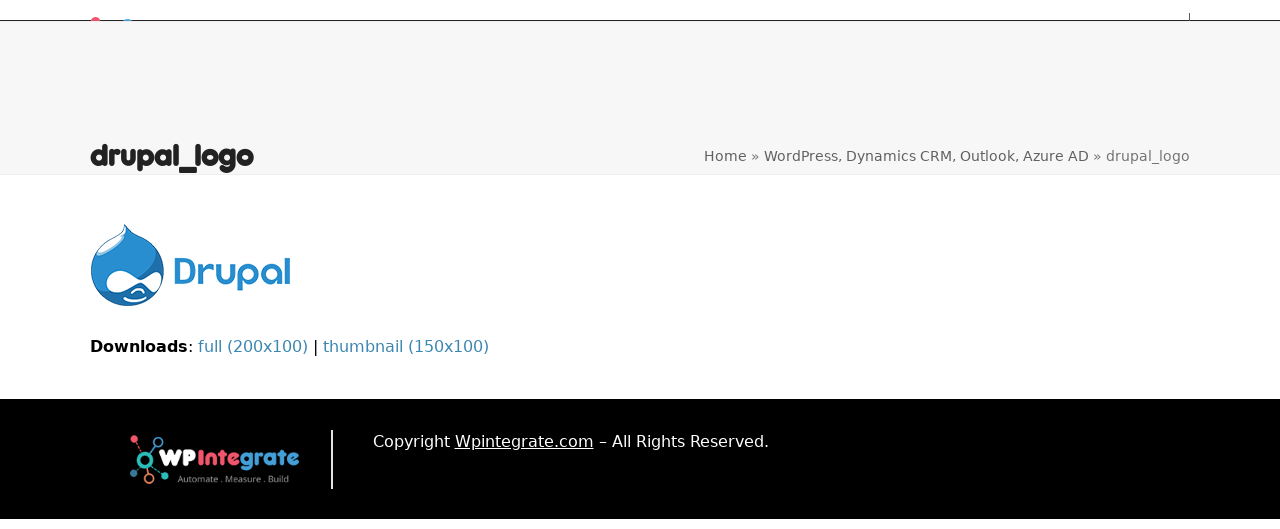

--- FILE ---
content_type: text/html; charset=UTF-8
request_url: https://wpintegrate.com/wordpress-drupal-sharepoint-onedrive-outlook-azure-ad-dynamics-crm/drupal_logo-2/
body_size: 17384
content:
<!DOCTYPE html>
<html lang="en-US" >
<head>
<meta charset="UTF-8">
<link rel="profile" href="https://gmpg.org/xfn/11">
<meta name='robots' content='index, follow, max-image-preview:large, max-snippet:-1, max-video-preview:-1' />
<meta name="viewport" content="width=device-width, initial-scale=1">

	<!-- This site is optimized with the Yoast SEO plugin v26.5 - https://yoast.com/wordpress/plugins/seo/ -->
	<title>drupal_logo | Web Portals for Microsoft Office 365</title>
	<link rel="canonical" href="https://wpintegrate.com/wordpress-drupal-sharepoint-onedrive-outlook-azure-ad-dynamics-crm/drupal_logo-2/" />
	<meta property="og:locale" content="en_US" />
	<meta property="og:type" content="article" />
	<meta property="og:title" content="drupal_logo | Web Portals for Microsoft Office 365" />
	<meta property="og:url" content="https://wpintegrate.com/wordpress-drupal-sharepoint-onedrive-outlook-azure-ad-dynamics-crm/drupal_logo-2/" />
	<meta property="og:site_name" content="Web Portals for Microsoft Office 365" />
	<meta property="article:publisher" content="https://www.facebook.com/wpintegrate/" />
	<meta property="og:image" content="https://wpintegrate.com/wordpress-drupal-sharepoint-onedrive-outlook-azure-ad-dynamics-crm/drupal_logo-2" />
	<meta property="og:image:width" content="200" />
	<meta property="og:image:height" content="100" />
	<meta property="og:image:type" content="image/png" />
	<meta name="twitter:card" content="summary_large_image" />
	<meta name="twitter:site" content="@wpintegrate" />
	<script type="application/ld+json" class="yoast-schema-graph">{"@context":"https://schema.org","@graph":[{"@type":"WebPage","@id":"https://wpintegrate.com/wordpress-drupal-sharepoint-onedrive-outlook-azure-ad-dynamics-crm/drupal_logo-2/","url":"https://wpintegrate.com/wordpress-drupal-sharepoint-onedrive-outlook-azure-ad-dynamics-crm/drupal_logo-2/","name":"drupal_logo | Web Portals for Microsoft Office 365","isPartOf":{"@id":"https://wpintegrate.com/#website"},"primaryImageOfPage":{"@id":"https://wpintegrate.com/wordpress-drupal-sharepoint-onedrive-outlook-azure-ad-dynamics-crm/drupal_logo-2/#primaryimage"},"image":{"@id":"https://wpintegrate.com/wordpress-drupal-sharepoint-onedrive-outlook-azure-ad-dynamics-crm/drupal_logo-2/#primaryimage"},"thumbnailUrl":"https://wpintegrate.com/wp-content/uploads/2016/05/drupal_logo-1.png","datePublished":"2017-08-10T11:33:00+00:00","breadcrumb":{"@id":"https://wpintegrate.com/wordpress-drupal-sharepoint-onedrive-outlook-azure-ad-dynamics-crm/drupal_logo-2/#breadcrumb"},"inLanguage":"en-US","potentialAction":[{"@type":"ReadAction","target":["https://wpintegrate.com/wordpress-drupal-sharepoint-onedrive-outlook-azure-ad-dynamics-crm/drupal_logo-2/"]}]},{"@type":"ImageObject","inLanguage":"en-US","@id":"https://wpintegrate.com/wordpress-drupal-sharepoint-onedrive-outlook-azure-ad-dynamics-crm/drupal_logo-2/#primaryimage","url":"https://wpintegrate.com/wp-content/uploads/2016/05/drupal_logo-1.png","contentUrl":"https://wpintegrate.com/wp-content/uploads/2016/05/drupal_logo-1.png","width":200,"height":100},{"@type":"BreadcrumbList","@id":"https://wpintegrate.com/wordpress-drupal-sharepoint-onedrive-outlook-azure-ad-dynamics-crm/drupal_logo-2/#breadcrumb","itemListElement":[{"@type":"ListItem","position":1,"name":"Home","item":"https://wpintegrate.com/"},{"@type":"ListItem","position":2,"name":"WordPress, Dynamics CRM, Outlook, Azure AD","item":"https://wpintegrate.com/"},{"@type":"ListItem","position":3,"name":"drupal_logo"}]},{"@type":"WebSite","@id":"https://wpintegrate.com/#website","url":"https://wpintegrate.com/","name":"Web Portals for Microsoft Office 365","description":"Seamless Integration of WordPress and Microsoft Office 365, Azure AD","publisher":{"@id":"https://wpintegrate.com/#organization"},"potentialAction":[{"@type":"SearchAction","target":{"@type":"EntryPoint","urlTemplate":"https://wpintegrate.com/?s={search_term_string}"},"query-input":{"@type":"PropertyValueSpecification","valueRequired":true,"valueName":"search_term_string"}}],"inLanguage":"en-US"},{"@type":"Organization","@id":"https://wpintegrate.com/#organization","name":"Web Portals for Microsoft Office 365","url":"https://wpintegrate.com/","logo":{"@type":"ImageObject","inLanguage":"en-US","@id":"https://wpintegrate.com/#/schema/logo/image/","url":"https://wpintegrate.com/wp-content/uploads/2019/03/wpintegrate_logo_final.png","contentUrl":"https://wpintegrate.com/wp-content/uploads/2019/03/wpintegrate_logo_final.png","width":225,"height":78,"caption":"Web Portals for Microsoft Office 365"},"image":{"@id":"https://wpintegrate.com/#/schema/logo/image/"},"sameAs":["https://www.facebook.com/wpintegrate/","https://x.com/wpintegrate"]}]}</script>
	<!-- / Yoast SEO plugin. -->


<link rel="alternate" type="application/rss+xml" title="Web Portals for Microsoft Office 365 &raquo; Feed" href="https://wpintegrate.com/feed/" />
<link rel="alternate" type="application/rss+xml" title="Web Portals for Microsoft Office 365 &raquo; Comments Feed" href="https://wpintegrate.com/comments/feed/" />
<style>.async-hide { opacity: 0 !important} </style>
<script>
(function(a,s,y,n,c,h,i,d,e){s.className+=' '+y;h.start=1*new Date;
h.end=i=function(){s.className=s.className.replace(RegExp(' ?'+y),'')};
(a[n]=a[n]||[]).hide=h;setTimeout(function(){i();h.end=null},c);h.timeout=c;
})(window,document.documentElement,'async-hide','dataLayer',4000,
{'GTM-KTMSBZ4':true});

 (function(i,s,o,g,r,a,m){i['GoogleAnalyticsObject']=r;i[r]=i[r]||function(){
  (i[r].q=i[r].q||[]).push(arguments)},i[r].l=1*new Date();a=s.createElement(o),
  m=s.getElementsByTagName(o)[0];a.async=1;a.src=g;m.parentNode.insertBefore(a,m)
  })(window,document,'script','https://www.google-analytics.com/analytics.js','ga');
  ga('create', 'UA-99907068-1', 'auto');
  ga('require', 'GTM-KTMSBZ4');
  ga('send', 'pageview');

<!-- Google Tag Manager -->
(function(w,d,s,l,i){w[l]=w[l]||[];w[l].push({'gtm.start':
new Date().getTime(),event:'gtm.js'});var f=d.getElementsByTagName(s)[0],
j=d.createElement(s),dl=l!='dataLayer'?'&l='+l:'';j.async=true;j.src=
'https://www.googletagmanager.com/gtm.js?id='+i+dl;f.parentNode.insertBefore(j,f);
})(window,document,'script','dataLayer','GTM-KVN8QNN');
<!-- End Google Tag Manager -->
</script>

<!-- Global site tag (gtag.js) - Google Ads: 851347313 -->
<script async src="https://www.googletagmanager.com/gtag/js?id=AW-851347313"></script>
<script>
  window.dataLayer = window.dataLayer || [];
  function gtag(){dataLayer.push(arguments);}
  gtag('js', new Date());
  gtag('config', 'AW-851347313');
</script>

<script type="text/javascript">
    (function(c,l,a,r,i,t,y){
        c[a]=c[a]||function(){(c[a].q=c[a].q||[]).push(arguments)};
        t=l.createElement(r);t.async=1;t.src="https://www.clarity.ms/tag/"+i;
        y=l.getElementsByTagName(r)[0];y.parentNode.insertBefore(t,y);
    })(window, document, "clarity", "script", "3wjtjop0w1");
</script><link rel="alternate" title="oEmbed (JSON)" type="application/json+oembed" href="https://wpintegrate.com/wp-json/oembed/1.0/embed?url=https%3A%2F%2Fwpintegrate.com%2Fwordpress-drupal-sharepoint-onedrive-outlook-azure-ad-dynamics-crm%2Fdrupal_logo-2%2F" />
<link rel="alternate" title="oEmbed (XML)" type="text/xml+oembed" href="https://wpintegrate.com/wp-json/oembed/1.0/embed?url=https%3A%2F%2Fwpintegrate.com%2Fwordpress-drupal-sharepoint-onedrive-outlook-azure-ad-dynamics-crm%2Fdrupal_logo-2%2F&#038;format=xml" />
<style id='wp-img-auto-sizes-contain-inline-css'>
img:is([sizes=auto i],[sizes^="auto," i]){contain-intrinsic-size:3000px 1500px}
/*# sourceURL=wp-img-auto-sizes-contain-inline-css */
</style>
<link rel='stylesheet' id='js_composer_front-css' href='https://wpintegrate.com/wp-content/plugins/js_composer/assets/css/js_composer.min.css?ver=8.7.2' media='all' />
<style id='wp-emoji-styles-inline-css'>

	img.wp-smiley, img.emoji {
		display: inline !important;
		border: none !important;
		box-shadow: none !important;
		height: 1em !important;
		width: 1em !important;
		margin: 0 0.07em !important;
		vertical-align: -0.1em !important;
		background: none !important;
		padding: 0 !important;
	}
/*# sourceURL=wp-emoji-styles-inline-css */
</style>
<link rel='stylesheet' id='wp-block-library-css' href='https://wpintegrate.com/wp-includes/css/dist/block-library/style.min.css?ver=ac2e535c53caac960bfdd50b1bcbd7a2' media='all' />
<style id='global-styles-inline-css'>
:root{--wp--preset--aspect-ratio--square: 1;--wp--preset--aspect-ratio--4-3: 4/3;--wp--preset--aspect-ratio--3-4: 3/4;--wp--preset--aspect-ratio--3-2: 3/2;--wp--preset--aspect-ratio--2-3: 2/3;--wp--preset--aspect-ratio--16-9: 16/9;--wp--preset--aspect-ratio--9-16: 9/16;--wp--preset--color--black: #000000;--wp--preset--color--cyan-bluish-gray: #abb8c3;--wp--preset--color--white: #ffffff;--wp--preset--color--pale-pink: #f78da7;--wp--preset--color--vivid-red: #cf2e2e;--wp--preset--color--luminous-vivid-orange: #ff6900;--wp--preset--color--luminous-vivid-amber: #fcb900;--wp--preset--color--light-green-cyan: #7bdcb5;--wp--preset--color--vivid-green-cyan: #00d084;--wp--preset--color--pale-cyan-blue: #8ed1fc;--wp--preset--color--vivid-cyan-blue: #0693e3;--wp--preset--color--vivid-purple: #9b51e0;--wp--preset--color--accent: var(--wpex-accent);--wp--preset--color--on-accent: var(--wpex-on-accent);--wp--preset--color--accent-alt: var(--wpex-accent-alt);--wp--preset--color--on-accent-alt: var(--wpex-on-accent-alt);--wp--preset--color--palette-79783: var(--wpex-palette-79783-color);--wp--preset--gradient--vivid-cyan-blue-to-vivid-purple: linear-gradient(135deg,rgb(6,147,227) 0%,rgb(155,81,224) 100%);--wp--preset--gradient--light-green-cyan-to-vivid-green-cyan: linear-gradient(135deg,rgb(122,220,180) 0%,rgb(0,208,130) 100%);--wp--preset--gradient--luminous-vivid-amber-to-luminous-vivid-orange: linear-gradient(135deg,rgb(252,185,0) 0%,rgb(255,105,0) 100%);--wp--preset--gradient--luminous-vivid-orange-to-vivid-red: linear-gradient(135deg,rgb(255,105,0) 0%,rgb(207,46,46) 100%);--wp--preset--gradient--very-light-gray-to-cyan-bluish-gray: linear-gradient(135deg,rgb(238,238,238) 0%,rgb(169,184,195) 100%);--wp--preset--gradient--cool-to-warm-spectrum: linear-gradient(135deg,rgb(74,234,220) 0%,rgb(151,120,209) 20%,rgb(207,42,186) 40%,rgb(238,44,130) 60%,rgb(251,105,98) 80%,rgb(254,248,76) 100%);--wp--preset--gradient--blush-light-purple: linear-gradient(135deg,rgb(255,206,236) 0%,rgb(152,150,240) 100%);--wp--preset--gradient--blush-bordeaux: linear-gradient(135deg,rgb(254,205,165) 0%,rgb(254,45,45) 50%,rgb(107,0,62) 100%);--wp--preset--gradient--luminous-dusk: linear-gradient(135deg,rgb(255,203,112) 0%,rgb(199,81,192) 50%,rgb(65,88,208) 100%);--wp--preset--gradient--pale-ocean: linear-gradient(135deg,rgb(255,245,203) 0%,rgb(182,227,212) 50%,rgb(51,167,181) 100%);--wp--preset--gradient--electric-grass: linear-gradient(135deg,rgb(202,248,128) 0%,rgb(113,206,126) 100%);--wp--preset--gradient--midnight: linear-gradient(135deg,rgb(2,3,129) 0%,rgb(40,116,252) 100%);--wp--preset--font-size--small: 13px;--wp--preset--font-size--medium: 20px;--wp--preset--font-size--large: 36px;--wp--preset--font-size--x-large: 42px;--wp--preset--font-size--xs: var(--wpex-text-xs);--wp--preset--font-size--sm: var(--wpex-text-sm);--wp--preset--font-size--base: var(--wpex-text-base);--wp--preset--font-size--lg: var(--wpex-text-lg);--wp--preset--font-size--xl: var(--wpex-text-xl);--wp--preset--font-size--2-xl: var(--wpex-text-2xl);--wp--preset--font-size--3-xl: var(--wpex-text-3xl);--wp--preset--font-size--4-xl: var(--wpex-text-4xl);--wp--preset--font-size--5-xl: var(--wpex-text-5xl);--wp--preset--font-size--6-xl: var(--wpex-text-6xl);--wp--preset--font-size--7-xl: var(--wpex-text-7xl);--wp--preset--font-family--system-sans-serif: -apple-system, BlinkMacSystemFont, 'Segoe UI', Roboto, Oxygen-Sans, Ubuntu, Cantarell, 'Helvetica Neue', sans-serif;--wp--preset--font-family--system-serif: Iowan Old Style, Apple Garamond, Baskerville, Times New Roman, Droid Serif, Times, Source Serif Pro, serif, Apple Color Emoji, Segoe UI Emoji, Segoe UI Symbol;--wp--preset--spacing--20: 0.44rem;--wp--preset--spacing--30: 0.67rem;--wp--preset--spacing--40: 1rem;--wp--preset--spacing--50: 1.5rem;--wp--preset--spacing--60: 2.25rem;--wp--preset--spacing--70: 3.38rem;--wp--preset--spacing--80: 5.06rem;--wp--preset--shadow--natural: 6px 6px 9px rgba(0, 0, 0, 0.2);--wp--preset--shadow--deep: 12px 12px 50px rgba(0, 0, 0, 0.4);--wp--preset--shadow--sharp: 6px 6px 0px rgba(0, 0, 0, 0.2);--wp--preset--shadow--outlined: 6px 6px 0px -3px rgb(255, 255, 255), 6px 6px rgb(0, 0, 0);--wp--preset--shadow--crisp: 6px 6px 0px rgb(0, 0, 0);}:root { --wp--style--global--content-size: 840px;--wp--style--global--wide-size: 1200px; }:where(body) { margin: 0; }.wp-site-blocks > .alignleft { float: left; margin-right: 2em; }.wp-site-blocks > .alignright { float: right; margin-left: 2em; }.wp-site-blocks > .aligncenter { justify-content: center; margin-left: auto; margin-right: auto; }:where(.wp-site-blocks) > * { margin-block-start: 24px; margin-block-end: 0; }:where(.wp-site-blocks) > :first-child { margin-block-start: 0; }:where(.wp-site-blocks) > :last-child { margin-block-end: 0; }:root { --wp--style--block-gap: 24px; }:root :where(.is-layout-flow) > :first-child{margin-block-start: 0;}:root :where(.is-layout-flow) > :last-child{margin-block-end: 0;}:root :where(.is-layout-flow) > *{margin-block-start: 24px;margin-block-end: 0;}:root :where(.is-layout-constrained) > :first-child{margin-block-start: 0;}:root :where(.is-layout-constrained) > :last-child{margin-block-end: 0;}:root :where(.is-layout-constrained) > *{margin-block-start: 24px;margin-block-end: 0;}:root :where(.is-layout-flex){gap: 24px;}:root :where(.is-layout-grid){gap: 24px;}.is-layout-flow > .alignleft{float: left;margin-inline-start: 0;margin-inline-end: 2em;}.is-layout-flow > .alignright{float: right;margin-inline-start: 2em;margin-inline-end: 0;}.is-layout-flow > .aligncenter{margin-left: auto !important;margin-right: auto !important;}.is-layout-constrained > .alignleft{float: left;margin-inline-start: 0;margin-inline-end: 2em;}.is-layout-constrained > .alignright{float: right;margin-inline-start: 2em;margin-inline-end: 0;}.is-layout-constrained > .aligncenter{margin-left: auto !important;margin-right: auto !important;}.is-layout-constrained > :where(:not(.alignleft):not(.alignright):not(.alignfull)){max-width: var(--wp--style--global--content-size);margin-left: auto !important;margin-right: auto !important;}.is-layout-constrained > .alignwide{max-width: var(--wp--style--global--wide-size);}body .is-layout-flex{display: flex;}.is-layout-flex{flex-wrap: wrap;align-items: center;}.is-layout-flex > :is(*, div){margin: 0;}body .is-layout-grid{display: grid;}.is-layout-grid > :is(*, div){margin: 0;}body{padding-top: 0px;padding-right: 0px;padding-bottom: 0px;padding-left: 0px;}a:where(:not(.wp-element-button)){text-decoration: underline;}:root :where(.wp-element-button, .wp-block-button__link){background-color: #32373c;border-width: 0;color: #fff;font-family: inherit;font-size: inherit;font-style: inherit;font-weight: inherit;letter-spacing: inherit;line-height: inherit;padding-top: calc(0.667em + 2px);padding-right: calc(1.333em + 2px);padding-bottom: calc(0.667em + 2px);padding-left: calc(1.333em + 2px);text-decoration: none;text-transform: inherit;}.has-black-color{color: var(--wp--preset--color--black) !important;}.has-cyan-bluish-gray-color{color: var(--wp--preset--color--cyan-bluish-gray) !important;}.has-white-color{color: var(--wp--preset--color--white) !important;}.has-pale-pink-color{color: var(--wp--preset--color--pale-pink) !important;}.has-vivid-red-color{color: var(--wp--preset--color--vivid-red) !important;}.has-luminous-vivid-orange-color{color: var(--wp--preset--color--luminous-vivid-orange) !important;}.has-luminous-vivid-amber-color{color: var(--wp--preset--color--luminous-vivid-amber) !important;}.has-light-green-cyan-color{color: var(--wp--preset--color--light-green-cyan) !important;}.has-vivid-green-cyan-color{color: var(--wp--preset--color--vivid-green-cyan) !important;}.has-pale-cyan-blue-color{color: var(--wp--preset--color--pale-cyan-blue) !important;}.has-vivid-cyan-blue-color{color: var(--wp--preset--color--vivid-cyan-blue) !important;}.has-vivid-purple-color{color: var(--wp--preset--color--vivid-purple) !important;}.has-accent-color{color: var(--wp--preset--color--accent) !important;}.has-on-accent-color{color: var(--wp--preset--color--on-accent) !important;}.has-accent-alt-color{color: var(--wp--preset--color--accent-alt) !important;}.has-on-accent-alt-color{color: var(--wp--preset--color--on-accent-alt) !important;}.has-palette-79783-color{color: var(--wp--preset--color--palette-79783) !important;}.has-black-background-color{background-color: var(--wp--preset--color--black) !important;}.has-cyan-bluish-gray-background-color{background-color: var(--wp--preset--color--cyan-bluish-gray) !important;}.has-white-background-color{background-color: var(--wp--preset--color--white) !important;}.has-pale-pink-background-color{background-color: var(--wp--preset--color--pale-pink) !important;}.has-vivid-red-background-color{background-color: var(--wp--preset--color--vivid-red) !important;}.has-luminous-vivid-orange-background-color{background-color: var(--wp--preset--color--luminous-vivid-orange) !important;}.has-luminous-vivid-amber-background-color{background-color: var(--wp--preset--color--luminous-vivid-amber) !important;}.has-light-green-cyan-background-color{background-color: var(--wp--preset--color--light-green-cyan) !important;}.has-vivid-green-cyan-background-color{background-color: var(--wp--preset--color--vivid-green-cyan) !important;}.has-pale-cyan-blue-background-color{background-color: var(--wp--preset--color--pale-cyan-blue) !important;}.has-vivid-cyan-blue-background-color{background-color: var(--wp--preset--color--vivid-cyan-blue) !important;}.has-vivid-purple-background-color{background-color: var(--wp--preset--color--vivid-purple) !important;}.has-accent-background-color{background-color: var(--wp--preset--color--accent) !important;}.has-on-accent-background-color{background-color: var(--wp--preset--color--on-accent) !important;}.has-accent-alt-background-color{background-color: var(--wp--preset--color--accent-alt) !important;}.has-on-accent-alt-background-color{background-color: var(--wp--preset--color--on-accent-alt) !important;}.has-palette-79783-background-color{background-color: var(--wp--preset--color--palette-79783) !important;}.has-black-border-color{border-color: var(--wp--preset--color--black) !important;}.has-cyan-bluish-gray-border-color{border-color: var(--wp--preset--color--cyan-bluish-gray) !important;}.has-white-border-color{border-color: var(--wp--preset--color--white) !important;}.has-pale-pink-border-color{border-color: var(--wp--preset--color--pale-pink) !important;}.has-vivid-red-border-color{border-color: var(--wp--preset--color--vivid-red) !important;}.has-luminous-vivid-orange-border-color{border-color: var(--wp--preset--color--luminous-vivid-orange) !important;}.has-luminous-vivid-amber-border-color{border-color: var(--wp--preset--color--luminous-vivid-amber) !important;}.has-light-green-cyan-border-color{border-color: var(--wp--preset--color--light-green-cyan) !important;}.has-vivid-green-cyan-border-color{border-color: var(--wp--preset--color--vivid-green-cyan) !important;}.has-pale-cyan-blue-border-color{border-color: var(--wp--preset--color--pale-cyan-blue) !important;}.has-vivid-cyan-blue-border-color{border-color: var(--wp--preset--color--vivid-cyan-blue) !important;}.has-vivid-purple-border-color{border-color: var(--wp--preset--color--vivid-purple) !important;}.has-accent-border-color{border-color: var(--wp--preset--color--accent) !important;}.has-on-accent-border-color{border-color: var(--wp--preset--color--on-accent) !important;}.has-accent-alt-border-color{border-color: var(--wp--preset--color--accent-alt) !important;}.has-on-accent-alt-border-color{border-color: var(--wp--preset--color--on-accent-alt) !important;}.has-palette-79783-border-color{border-color: var(--wp--preset--color--palette-79783) !important;}.has-vivid-cyan-blue-to-vivid-purple-gradient-background{background: var(--wp--preset--gradient--vivid-cyan-blue-to-vivid-purple) !important;}.has-light-green-cyan-to-vivid-green-cyan-gradient-background{background: var(--wp--preset--gradient--light-green-cyan-to-vivid-green-cyan) !important;}.has-luminous-vivid-amber-to-luminous-vivid-orange-gradient-background{background: var(--wp--preset--gradient--luminous-vivid-amber-to-luminous-vivid-orange) !important;}.has-luminous-vivid-orange-to-vivid-red-gradient-background{background: var(--wp--preset--gradient--luminous-vivid-orange-to-vivid-red) !important;}.has-very-light-gray-to-cyan-bluish-gray-gradient-background{background: var(--wp--preset--gradient--very-light-gray-to-cyan-bluish-gray) !important;}.has-cool-to-warm-spectrum-gradient-background{background: var(--wp--preset--gradient--cool-to-warm-spectrum) !important;}.has-blush-light-purple-gradient-background{background: var(--wp--preset--gradient--blush-light-purple) !important;}.has-blush-bordeaux-gradient-background{background: var(--wp--preset--gradient--blush-bordeaux) !important;}.has-luminous-dusk-gradient-background{background: var(--wp--preset--gradient--luminous-dusk) !important;}.has-pale-ocean-gradient-background{background: var(--wp--preset--gradient--pale-ocean) !important;}.has-electric-grass-gradient-background{background: var(--wp--preset--gradient--electric-grass) !important;}.has-midnight-gradient-background{background: var(--wp--preset--gradient--midnight) !important;}.has-small-font-size{font-size: var(--wp--preset--font-size--small) !important;}.has-medium-font-size{font-size: var(--wp--preset--font-size--medium) !important;}.has-large-font-size{font-size: var(--wp--preset--font-size--large) !important;}.has-x-large-font-size{font-size: var(--wp--preset--font-size--x-large) !important;}.has-xs-font-size{font-size: var(--wp--preset--font-size--xs) !important;}.has-sm-font-size{font-size: var(--wp--preset--font-size--sm) !important;}.has-base-font-size{font-size: var(--wp--preset--font-size--base) !important;}.has-lg-font-size{font-size: var(--wp--preset--font-size--lg) !important;}.has-xl-font-size{font-size: var(--wp--preset--font-size--xl) !important;}.has-2-xl-font-size{font-size: var(--wp--preset--font-size--2-xl) !important;}.has-3-xl-font-size{font-size: var(--wp--preset--font-size--3-xl) !important;}.has-4-xl-font-size{font-size: var(--wp--preset--font-size--4-xl) !important;}.has-5-xl-font-size{font-size: var(--wp--preset--font-size--5-xl) !important;}.has-6-xl-font-size{font-size: var(--wp--preset--font-size--6-xl) !important;}.has-7-xl-font-size{font-size: var(--wp--preset--font-size--7-xl) !important;}.has-system-sans-serif-font-family{font-family: var(--wp--preset--font-family--system-sans-serif) !important;}.has-system-serif-font-family{font-family: var(--wp--preset--font-family--system-serif) !important;}
/*# sourceURL=global-styles-inline-css */
</style>

<link rel='stylesheet' id='mediaelement-css' href='https://wpintegrate.com/wp-includes/js/mediaelement/mediaelementplayer-legacy.min.css?ver=4.2.17' media='all' />
<link rel='stylesheet' id='wp-mediaelement-css' href='https://wpintegrate.com/wp-includes/js/mediaelement/wp-mediaelement.min.css?ver=ac2e535c53caac960bfdd50b1bcbd7a2' media='all' />
<link rel='stylesheet' id='view_editor_gutenberg_frontend_assets-css' href='https://wpintegrate.com/wp-content/plugins/wp-views/public/css/views-frontend.css?ver=3.6.21' media='all' />
<style id='view_editor_gutenberg_frontend_assets-inline-css'>
.wpv-sort-list-dropdown.wpv-sort-list-dropdown-style-default > span.wpv-sort-list,.wpv-sort-list-dropdown.wpv-sort-list-dropdown-style-default .wpv-sort-list-item {border-color: #cdcdcd;}.wpv-sort-list-dropdown.wpv-sort-list-dropdown-style-default .wpv-sort-list-item a {color: #444;background-color: #fff;}.wpv-sort-list-dropdown.wpv-sort-list-dropdown-style-default a:hover,.wpv-sort-list-dropdown.wpv-sort-list-dropdown-style-default a:focus {color: #000;background-color: #eee;}.wpv-sort-list-dropdown.wpv-sort-list-dropdown-style-default .wpv-sort-list-item.wpv-sort-list-current a {color: #000;background-color: #eee;}
.wpv-sort-list-dropdown.wpv-sort-list-dropdown-style-default > span.wpv-sort-list,.wpv-sort-list-dropdown.wpv-sort-list-dropdown-style-default .wpv-sort-list-item {border-color: #cdcdcd;}.wpv-sort-list-dropdown.wpv-sort-list-dropdown-style-default .wpv-sort-list-item a {color: #444;background-color: #fff;}.wpv-sort-list-dropdown.wpv-sort-list-dropdown-style-default a:hover,.wpv-sort-list-dropdown.wpv-sort-list-dropdown-style-default a:focus {color: #000;background-color: #eee;}.wpv-sort-list-dropdown.wpv-sort-list-dropdown-style-default .wpv-sort-list-item.wpv-sort-list-current a {color: #000;background-color: #eee;}.wpv-sort-list-dropdown.wpv-sort-list-dropdown-style-grey > span.wpv-sort-list,.wpv-sort-list-dropdown.wpv-sort-list-dropdown-style-grey .wpv-sort-list-item {border-color: #cdcdcd;}.wpv-sort-list-dropdown.wpv-sort-list-dropdown-style-grey .wpv-sort-list-item a {color: #444;background-color: #eeeeee;}.wpv-sort-list-dropdown.wpv-sort-list-dropdown-style-grey a:hover,.wpv-sort-list-dropdown.wpv-sort-list-dropdown-style-grey a:focus {color: #000;background-color: #e5e5e5;}.wpv-sort-list-dropdown.wpv-sort-list-dropdown-style-grey .wpv-sort-list-item.wpv-sort-list-current a {color: #000;background-color: #e5e5e5;}
.wpv-sort-list-dropdown.wpv-sort-list-dropdown-style-default > span.wpv-sort-list,.wpv-sort-list-dropdown.wpv-sort-list-dropdown-style-default .wpv-sort-list-item {border-color: #cdcdcd;}.wpv-sort-list-dropdown.wpv-sort-list-dropdown-style-default .wpv-sort-list-item a {color: #444;background-color: #fff;}.wpv-sort-list-dropdown.wpv-sort-list-dropdown-style-default a:hover,.wpv-sort-list-dropdown.wpv-sort-list-dropdown-style-default a:focus {color: #000;background-color: #eee;}.wpv-sort-list-dropdown.wpv-sort-list-dropdown-style-default .wpv-sort-list-item.wpv-sort-list-current a {color: #000;background-color: #eee;}.wpv-sort-list-dropdown.wpv-sort-list-dropdown-style-grey > span.wpv-sort-list,.wpv-sort-list-dropdown.wpv-sort-list-dropdown-style-grey .wpv-sort-list-item {border-color: #cdcdcd;}.wpv-sort-list-dropdown.wpv-sort-list-dropdown-style-grey .wpv-sort-list-item a {color: #444;background-color: #eeeeee;}.wpv-sort-list-dropdown.wpv-sort-list-dropdown-style-grey a:hover,.wpv-sort-list-dropdown.wpv-sort-list-dropdown-style-grey a:focus {color: #000;background-color: #e5e5e5;}.wpv-sort-list-dropdown.wpv-sort-list-dropdown-style-grey .wpv-sort-list-item.wpv-sort-list-current a {color: #000;background-color: #e5e5e5;}.wpv-sort-list-dropdown.wpv-sort-list-dropdown-style-blue > span.wpv-sort-list,.wpv-sort-list-dropdown.wpv-sort-list-dropdown-style-blue .wpv-sort-list-item {border-color: #0099cc;}.wpv-sort-list-dropdown.wpv-sort-list-dropdown-style-blue .wpv-sort-list-item a {color: #444;background-color: #cbddeb;}.wpv-sort-list-dropdown.wpv-sort-list-dropdown-style-blue a:hover,.wpv-sort-list-dropdown.wpv-sort-list-dropdown-style-blue a:focus {color: #000;background-color: #95bedd;}.wpv-sort-list-dropdown.wpv-sort-list-dropdown-style-blue .wpv-sort-list-item.wpv-sort-list-current a {color: #000;background-color: #95bedd;}
/*# sourceURL=view_editor_gutenberg_frontend_assets-inline-css */
</style>
<link rel='stylesheet' id='contact-form-7-css' href='https://wpintegrate.com/wp-content/plugins/contact-form-7/includes/css/styles.css?ver=6.1.4' media='all' />
<style id='contact-form-7-inline-css'>
.wpcf7 .wpcf7-recaptcha iframe {margin-bottom: 0;}.wpcf7 .wpcf7-recaptcha[data-align="center"] > div {margin: 0 auto;}.wpcf7 .wpcf7-recaptcha[data-align="right"] > div {margin: 0 0 0 auto;}
/*# sourceURL=contact-form-7-inline-css */
</style>
<style id='woocommerce-inline-inline-css'>
.woocommerce form .form-row .required { visibility: visible; }
/*# sourceURL=woocommerce-inline-inline-css */
</style>
<link rel='stylesheet' id='subscriptio_frontend-css' href='https://wpintegrate.com/wp-content/plugins/subscriptio/_old_version/assets/css/frontend.css?ver=2.3.10' media='all' />
<link rel='stylesheet' id='brands-styles-css' href='https://wpintegrate.com/wp-content/plugins/woocommerce/assets/css/brands.css?ver=10.3.7' media='all' />
<link rel='stylesheet' id='parent-style-css' href='https://wpintegrate.com/wp-content/themes/Total/style.css?ver=6.0.3' media='all' />
<link rel='stylesheet' id='wpex-woocommerce-css' href='https://wpintegrate.com/wp-content/themes/Total/assets/css/frontend/woocommerce/core.min.css?ver=6.0.3' media='all' />
<link rel='stylesheet' id='wpex-style-css' href='https://wpintegrate.com/wp-content/themes/wpo365/style.css?ver=6.0.3' media='all' />
<link rel='stylesheet' id='wpex-mobile-menu-breakpoint-max-css' href='https://wpintegrate.com/wp-content/themes/Total/assets/css/frontend/breakpoints/max.min.css?ver=6.0.3' media='only screen and (max-width:959px)' />
<link rel='stylesheet' id='wpex-mobile-menu-breakpoint-min-css' href='https://wpintegrate.com/wp-content/themes/Total/assets/css/frontend/breakpoints/min.min.css?ver=6.0.3' media='only screen and (min-width:960px)' />
<link rel='stylesheet' id='wpex-wpbakery-css' href='https://wpintegrate.com/wp-content/themes/Total/assets/css/frontend/wpbakery.min.css?ver=6.0.3' media='all' />
<link rel='stylesheet' id='vcex-shortcodes-css' href='https://wpintegrate.com/wp-content/themes/Total/assets/css/frontend/vcex-shortcodes.min.css?ver=6.0.3' media='all' />
<link rel='stylesheet' id='select2-css' href='https://wpintegrate.com/wp-content/plugins/woocommerce/assets/css/select2.css?ver=10.3.7' media='all' />
<link rel='stylesheet' id='woovr-frontend-css' href='https://wpintegrate.com/wp-content/plugins/wpc-variations-radio-buttons/assets/css/frontend.css?ver=3.7.2' media='all' />
<script src="https://wpintegrate.com/wp-content/plugins/wp-views/vendor/toolset/common-es/public/toolset-common-es-frontend.js?ver=175000" id="toolset-common-es-frontend-js"></script>
<script src="https://wpintegrate.com/wp-includes/js/jquery/jquery.min.js?ver=3.7.1" id="jquery-core-js"></script>
<script src="https://wpintegrate.com/wp-includes/js/jquery/jquery-migrate.min.js?ver=3.4.1" id="jquery-migrate-js"></script>
<script src="https://wpintegrate.com/wp-content/plugins/woocommerce/assets/js/jquery-blockui/jquery.blockUI.min.js?ver=2.7.0-wc.10.3.7" id="wc-jquery-blockui-js" data-wp-strategy="defer"></script>
<script id="wc-add-to-cart-js-extra">
var wc_add_to_cart_params = {"ajax_url":"/wp-admin/admin-ajax.php","wc_ajax_url":"/?wc-ajax=%%endpoint%%","i18n_view_cart":"View cart","cart_url":"https://wpintegrate.com/cart/","is_cart":"","cart_redirect_after_add":"no"};
//# sourceURL=wc-add-to-cart-js-extra
</script>
<script src="https://wpintegrate.com/wp-content/plugins/woocommerce/assets/js/frontend/add-to-cart.min.js?ver=10.3.7" id="wc-add-to-cart-js" data-wp-strategy="defer"></script>
<script src="https://wpintegrate.com/wp-content/plugins/woocommerce/assets/js/js-cookie/js.cookie.min.js?ver=2.1.4-wc.10.3.7" id="wc-js-cookie-js" defer data-wp-strategy="defer"></script>
<script id="woocommerce-js-extra">
var woocommerce_params = {"ajax_url":"/wp-admin/admin-ajax.php","wc_ajax_url":"/?wc-ajax=%%endpoint%%","i18n_password_show":"Show password","i18n_password_hide":"Hide password"};
//# sourceURL=woocommerce-js-extra
</script>
<script src="https://wpintegrate.com/wp-content/plugins/woocommerce/assets/js/frontend/woocommerce.min.js?ver=10.3.7" id="woocommerce-js" defer data-wp-strategy="defer"></script>
<script id="subscriptio_frontend-js-extra">
var subscriptio_vars = {"confirm_pause":"Are you sure you want to pause this subscription?","confirm_resume":"Are you sure you want to resume this subscription?","confirm_cancel":"Are you sure you want to cancel this subscription?"};
//# sourceURL=subscriptio_frontend-js-extra
</script>
<script src="https://wpintegrate.com/wp-content/plugins/subscriptio/_old_version/assets/js/frontend.js?ver=2.3.10" id="subscriptio_frontend-js"></script>
<script src="https://wpintegrate.com/wp-content/plugins/js_composer/assets/js/vendors/woocommerce-add-to-cart.js?ver=8.7.2" id="vc_woocommerce-add-to-cart-js-js"></script>
<script id="o365-license-js-extra">
var o365_license_object = {"ajax_url":"https://wpintegrate.com/wp-admin/admin-ajax.php"};
//# sourceURL=o365-license-js-extra
</script>
<script src="https://wpintegrate.com/wp-content/themes/wpo365/js/o365-license.js?ver=ac2e535c53caac960bfdd50b1bcbd7a2" id="o365-license-js"></script>
<script id="wpex-core-js-extra">
var wpex_theme_params = {"selectArrowIcon":"\u003Cspan class=\"wpex-select-arrow__icon wpex-icon--sm wpex-flex wpex-icon\" aria-hidden=\"true\"\u003E\u003Csvg viewBox=\"0 0 24 24\" xmlns=\"http://www.w3.org/2000/svg\"\u003E\u003Crect fill=\"none\" height=\"24\" width=\"24\"/\u003E\u003Cg transform=\"matrix(0, -1, 1, 0, -0.115, 23.885)\"\u003E\u003Cpolygon points=\"17.77,3.77 16,2 6,12 16,22 17.77,20.23 9.54,12\"/\u003E\u003C/g\u003E\u003C/svg\u003E\u003C/span\u003E","customSelects":".widget_categories form,.widget_archive select,.vcex-form-shortcode select,.woocommerce-ordering .orderby,#dropdown_product_cat,.single-product .variations_form .variations select","scrollToHash":"1","localScrollFindLinks":"1","localScrollHighlight":"1","localScrollUpdateHash":"1","scrollToHashTimeout":"500","localScrollTargets":"li.local-scroll a, a.local-scroll, .local-scroll-link, .local-scroll-link \u003E a,.sidr-class-local-scroll-link,li.sidr-class-local-scroll \u003E span \u003E a,li.sidr-class-local-scroll \u003E a","localScrollSpeed":"1000","scrollToBehavior":"smooth","disable_vc_tta_animation":"1"};
//# sourceURL=wpex-core-js-extra
</script>
<script src="https://wpintegrate.com/wp-content/themes/Total/assets/js/frontend/core.min.js?ver=6.0.3" id="wpex-core-js" defer data-wp-strategy="defer"></script>
<script id="wpex-inline-js-after">
!function(){const e=document.querySelector("html"),t=()=>{const t=window.innerWidth-document.documentElement.clientWidth;t&&e.style.setProperty("--wpex-scrollbar-width",`${t}px`)};t(),window.addEventListener("resize",(()=>{t()}))}();
//# sourceURL=wpex-inline-js-after
</script>
<script id="wpex-sticky-main-nav-js-extra">
var wpex_sticky_main_nav_params = {"breakpoint":"959"};
//# sourceURL=wpex-sticky-main-nav-js-extra
</script>
<script src="https://wpintegrate.com/wp-content/themes/Total/assets/js/frontend/sticky/main-nav.min.js?ver=6.0.3" id="wpex-sticky-main-nav-js" defer data-wp-strategy="defer"></script>
<script id="wpex-mobile-menu-sidr-js-extra">
var wpex_mobile_menu_sidr_params = {"breakpoint":"959","i18n":{"openSubmenu":"Open submenu of %s","closeSubmenu":"Close submenu of %s"},"openSubmenuIcon":"\u003Cspan class=\"wpex-open-submenu__icon wpex-transition-transform wpex-duration-300 wpex-icon\" aria-hidden=\"true\"\u003E\u003Csvg xmlns=\"http://www.w3.org/2000/svg\" viewBox=\"0 0 448 512\"\u003E\u003Cpath d=\"M201.4 342.6c12.5 12.5 32.8 12.5 45.3 0l160-160c12.5-12.5 12.5-32.8 0-45.3s-32.8-12.5-45.3 0L224 274.7 86.6 137.4c-12.5-12.5-32.8-12.5-45.3 0s-12.5 32.8 0 45.3l160 160z\"/\u003E\u003C/svg\u003E\u003C/span\u003E","source":"#mobile-menu-alternative","side":"right","dark_surface":"1","displace":"","aria_label":"Mobile menu","aria_label_close":"Close mobile menu","class":["wpex-mobile-menu"],"speed":"300"};
//# sourceURL=wpex-mobile-menu-sidr-js-extra
</script>
<script src="https://wpintegrate.com/wp-content/themes/Total/assets/js/frontend/mobile-menu/sidr.min.js?ver=6.0.3" id="wpex-mobile-menu-sidr-js" defer data-wp-strategy="defer"></script>
<script src="https://wpintegrate.com/wp-content/themes/Total/assets/js/frontend/off-canvas.min.js?ver=6.0.3" id="wpex-off-canvas-js" defer data-wp-strategy="defer"></script>
<script id="wpex-wc-cart-off-canvas-js-extra">
var wpex_wc_cart_off_canvas_params = {"open_on_load":"0","auto_open":"1"};
//# sourceURL=wpex-wc-cart-off-canvas-js-extra
</script>
<script src="https://wpintegrate.com/wp-content/themes/Total/assets/js/frontend/woocommerce/cart-off-canvas.min.js?ver=6.0.3" id="wpex-wc-cart-off-canvas-js" defer data-wp-strategy="defer"></script>
<script src="https://wpintegrate.com/wp-content/plugins/woocommerce/assets/js/select2/select2.full.min.js?ver=4.0.3-wc.10.3.7" id="wc-select2-js" defer data-wp-strategy="defer"></script>
<link rel="https://api.w.org/" href="https://wpintegrate.com/wp-json/" /><link rel="alternate" title="JSON" type="application/json" href="https://wpintegrate.com/wp-json/wp/v2/media/10839" /><link rel="EditURI" type="application/rsd+xml" title="RSD" href="https://wpintegrate.com/xmlrpc.php?rsd" />

<link rel='shortlink' href='https://wpintegrate.com/?p=10839' />
		<script type="text/javascript">
				(function(c,l,a,r,i,t,y){
					c[a]=c[a]||function(){(c[a].q=c[a].q||[]).push(arguments)};t=l.createElement(r);t.async=1;
					t.src="https://www.clarity.ms/tag/"+i+"?ref=wordpress";y=l.getElementsByTagName(r)[0];y.parentNode.insertBefore(t,y);
				})(window, document, "clarity", "script", "jw6c02jbb6");
		</script>
			<noscript><style>.woocommerce-product-gallery{ opacity: 1 !important; }</style></noscript>
	 <script> window.addEventListener("load",function(){ var c={script:false,link:false}; function ls(s) { if(!['script','link'].includes(s)||c[s]){return;}c[s]=true; var d=document,f=d.getElementsByTagName(s)[0],j=d.createElement(s); if(s==='script'){j.async=true;j.src='https://wpintegrate.com/wp-content/plugins/wp-views/vendor/toolset/blocks/public/js/frontend.js?v=1.6.17';}else{ j.rel='stylesheet';j.href='https://wpintegrate.com/wp-content/plugins/wp-views/vendor/toolset/blocks/public/css/style.css?v=1.6.17';} f.parentNode.insertBefore(j, f); }; function ex(){ls('script');ls('link')} window.addEventListener("scroll", ex, {once: true}); if (('IntersectionObserver' in window) && ('IntersectionObserverEntry' in window) && ('intersectionRatio' in window.IntersectionObserverEntry.prototype)) { var i = 0, fb = document.querySelectorAll("[class^='tb-']"), o = new IntersectionObserver(es => { es.forEach(e => { o.unobserve(e.target); if (e.intersectionRatio > 0) { ex();o.disconnect();}else{ i++;if(fb.length>i){o.observe(fb[i])}} }) }); if (fb.length) { o.observe(fb[i]) } } }) </script>
	<noscript>
		<link rel="stylesheet" href="https://wpintegrate.com/wp-content/plugins/wp-views/vendor/toolset/blocks/public/css/style.css">
	</noscript><noscript><style>body:not(.content-full-screen) .wpex-vc-row-stretched[data-vc-full-width-init="false"]{visibility:visible;}</style></noscript><link rel="icon" href="https://wpintegrate.com/wp-content/uploads/2020/03/auto-poster-fb-logo-100x100.png" sizes="32x32" />
<link rel="icon" href="https://wpintegrate.com/wp-content/uploads/2020/03/auto-poster-fb-logo-200x200.png" sizes="192x192" />
<link rel="apple-touch-icon" href="https://wpintegrate.com/wp-content/uploads/2020/03/auto-poster-fb-logo-200x200.png" />
<meta name="msapplication-TileImage" content="https://wpintegrate.com/wp-content/uploads/2020/03/auto-poster-fb-logo-300x300.png" />
		<style id="wp-custom-css">
			.hdr-top-btns li.quote a{background:#20C4BD;border-bottom:1px solid #1b263e;}.woocommerce-tabs.wc-tabs-wrapper{padding-top:30px;}.page-id-8 .woocommerce-form-coupon p:first-child{display:block;}table td{word-break:break-word;}.list-style-items ul li:before{content:'';height:5px;width:5px;background:#000;position:absolute;display:inline-block;margin-right:5px;top:10px;border-radius:100%;left:-10px;}.list-style-items ul li{margin-bottom:15px !important;text-align:left;margin-left:10px !important;position:relative;}.feature-pricing .vcex-pricing-header.clr{background:#ff6575 !important;}.feature-pricing .vcex-pricing-ammount{color:#ff6575 !important;}.feature-pricing a.theme-button{background:#ff6575 !important;}@media screen and (max-width:960px){.bottom-spacing .wpb_column.vc_column_container{margin-bottom:15px;}}/**********************************************/.variations .o365-variation-radios label{border:1px solid #dadbdd;background-color:#fff;border-radius:7px;margin-bottom:15px;transition:all ease .3s;padding:5px 15px;display:block;position:relative;cursor:pointer;}.variations .o365-variation-radios label{font-weight:600;max-width:100%;}.variations .o365-variation-radios label input[type=radio]{margin:auto 0;top:0;bottom:0;left:15px;width:24px;height:24px;opacity:0;position:absolute;}.variations .o365-variation-radios label input[type=radio]+span{background-color:#ebebeb;transition:all ease .3s;top:0;bottom:0;left:15px;margin-top:auto;margin-bottom:auto;width:24px;height:24px;line-height:24px;position:absolute;}.variations .o365-variation-radios input[type=radio]+span{content:'';width:16px;height:16px;line-height:16px;display:inline-block;background-image:none!important;background-color:#ebebeb;position:relative;left:0;border-radius:50%;background-position:initial;cursor:pointer;}.variations .o365-variation-radios label .license-info{display:block;width:100%;padding:8px 0 8px 35px;line-height:1.2;font-size:13px;color:#565656;font-weight:600;}.variations .o365-variation-radios label .license-info .variation-name{display:inline-block;margin-right:5px;margin-bottom:5px;font-size:14px;white-space:nowrap;}.variations .o365-variation-radios label .license-info .variation-price{display:block;font-weight:700;font-size:14px;}.variations .o365-variation-radios input[type=radio]:checked+span{background-color:#9cc21e!important;}.variations .o365-variation-radios label.selected:hover input[type=radio]+span:after{color:#fff;}.variations .o365-variation-radios label:hover input[type=radio]+span:after{content:"\f00c";display:block;color:#808a97;font-family:FontAwesome;position:absolute;top:0;bottom:0;width:inherit;height:inherit;text-align:center;line-height:inherit;font-size:13px;}.variations .o365-variation-radios input[type=radio]:checked+span:after{content:"\f00c";display:block;color:#fff;font-family:FontAwesome;position:absolute;top:0;bottom:0;width:inherit;height:inherit;text-align:center;line-height:inherit;font-size:9px;}.woocommerce .product .cart .variations select{display:none;}.wpex-fa-social-widget ul li{display:inline;}input#o365_ms_booking_customer_address,textarea#o365_ms_booking_customer_notes{text-align:left;}.subscriptio_subscription_list_subscription a.button{padding:8px 16px !important;}.subscriptio_subscription_list_subscription td.subscriptio_list_product{max-width:350px;}.woocommerce-account-nav-top.page-id-9 .woocommerce{}.page-id-9 #single-blocks .woocommerce-MyAccount .wc-block-components-notice-banner{grid-column:span 2;}		</style>
		<noscript><style> .wpb_animate_when_almost_visible { opacity: 1; }</style></noscript><style data-type="wpex-css" id="wpex-css">/*COLOR PALETTE*/:root{--wpex-palette-79783-color:#1e73be;}.has-palette-79783-background-color,.wp-block-button__link.has-palette-79783-background-color{background-color:var(--wpex-palette-79783-color);}.has-palette-79783-border-color,.wp-block-button__link.has-palette-79783-border-color{border-color:var(--wpex-palette-79783-color);}.has-palette-79783-color,.wp-block-button__link.has-palette-79783-color{color:var(--wpex-palette-79783-color);}/*FOOTER BUILDER*/#footer-builder{background-color:#000000;}/*TYPOGRAPHY*/body{font-size:16px;color:#000000;letter-spacing:0px;}/*CUSTOMIZER STYLING*/:root{--wpex-accent:#3b86b0;--wpex-accent-alt:#3b86b0;--wpex-input-border-radius:5px;--wpex-input-color:#000000;--wpex-focus-input-color:#000000;--wpex-vc-column-inner-margin-bottom:40px;}:root,.site-boxed.wpex-responsive #wrap{--wpex-container-width:1100px;}#site-navigation-wrap{--wpex-main-nav-bg:#242627;--wpex-main-nav-border-color:#242627;--wpex-main-nav-link-color:#cfcfcf;--wpex-hover-main-nav-link-color:#cfcfcf;--wpex-active-main-nav-link-color:#cfcfcf;--wpex-hover-main-nav-link-color:#ffffff;--wpex-active-main-nav-link-color:#ffffff;}@media only screen and (min-width:960px){:root{--wpex-content-area-width:74%;--wpex-primary-sidebar-width:24%;}}</style><link rel='stylesheet' id='wc-stripe-blocks-checkout-style-css' href='https://wpintegrate.com/wp-content/plugins/woocommerce-gateway-stripe/build/upe-blocks.css?ver=7a015a6f0fabd17529b6' media='all' />
</head>

<body class="attachment wp-singular attachment-template-default attachmentid-10839 attachment-png wp-custom-logo wp-embed-responsive wp-theme-Total wp-child-theme-wpo365 theme-Total woocommerce-no-js wpex-theme wpex-responsive no-composer wpex-has-primary-bottom-spacing site-full-width content-full-width hasnt-overlay-header has-mobile-menu wpex-mobile-toggle-menu-icon_buttons wpex-no-js wpb-js-composer js-comp-ver-8.7.2 vc_responsive">

	
<a href="#content" class="skip-to-content">Skip to content</a>

	
	<span data-ls_id="#site_top" tabindex="-1"></span>
	<div id="outer-wrap" class="wpex-overflow-clip">
		
		
		
		<div id="wrap" class="wpex-clr">

				<header id="site-header" class="header-two wpex-dropdown-style-minimal dyn-styles wpex-print-hidden wpex-relative wpex-clr">
				<div id="site-header-inner" class="header-two-inner header-padding container wpex-relative wpex-h-100 wpex-py-30 wpex-clr">
<div id="site-logo" class="site-branding header-two-logo logo-padding wpex-flex wpex-items-center wpex-float-left">
	<div id="site-logo-inner" ><a id="site-logo-link" href="https://wpintegrate.com/" rel="home" class="main-logo"><img src="https://wpintegrate.com/wp-content/uploads/2019/03/wpintegrate_logo_final.png" alt="Web Portals for Microsoft Office 365" class="logo-img wpex-h-auto wpex-max-w-100 wpex-align-middle" width="225" height="78" data-no-retina data-skip-lazy fetchpriority="high"></a></div>

</div>
<div class="header-aside-mobile-spacer wpex-pt-20 wpex-clear wpex-min-hidden"></div>
	<aside id="header-aside" class="header-two-aside wpex-min-float-right wpex-min-text-right">
		<div class="header-aside-content wpex-clr"><ul class="hdr-top-btns">
            <li class="trial"><a href="https://wpintegrate.com/contact-us/"> Free Consultation</a></li>
            <li class="quote"><a href="https://wpintegrate.com/contact-us/">Get a Quote</a></li>
</ul></div>
			</aside>


<div id="mobile-menu" class="wpex-mobile-menu-toggle show-at-mm-breakpoint wpex-flex wpex-items-center wpex-absolute wpex-top-50 -wpex-translate-y-50 wpex-right-0">
	<div class="wpex-inline-flex wpex-items-center">
						<a href="#" class="mobile-menu-toggle" role="button" aria-expanded="false"><span class="mobile-menu-toggle__icon wpex-flex"><span class="wpex-hamburger-icon wpex-hamburger-icon--inactive wpex-hamburger-icon--animate" aria-hidden="true"><span></span></span></span><span class="screen-reader-text" data-open-text>Open mobile menu</span><span class="screen-reader-text" data-open-text>Close mobile menu</span></a>			</div>
</div></div>
		
<div id="site-navigation-wrap" class="navbar-style-two wpex-z-sticky navbar-fixed-line-height fixed-nav hide-at-mm-breakpoint wpex-clr wpex-print-hidden">
	<nav id="site-navigation" class="navigation main-navigation main-navigation-two container wpex-relative wpex-clr" aria-label="Main menu"><ul id="menu-main-menu" class="main-navigation-ul dropdown-menu wpex-dropdown-menu wpex-dropdown-menu--onhover"><li id="menu-item-882" class="menu-item menu-item-type-post_type menu-item-object-page menu-item-home menu-item-882"><a href="https://wpintegrate.com/"><span class="link-inner">Home</span></a></li>
<li id="menu-item-883" class="menu-item menu-item-type-post_type menu-item-object-page menu-item-883"><a href="https://wpintegrate.com/about/"><span class="link-inner">About</span></a></li>
<li id="menu-item-1907" class="menu-item menu-item-type-custom menu-item-object-custom menu-item-has-children menu-item-1907 dropdown"><a href="/shop"><span class="link-inner">Solutions &#038; Services</span></a>
<ul class="sub-menu">
	<li id="menu-item-1504" class="menu-item menu-item-type-custom menu-item-object-custom menu-item-1504"><a href="/product-category/wordpress-plugin/"><span class="link-inner">WordPress Plugins</span></a></li>
	<li id="menu-item-87104" class="menu-item menu-item-type-post_type menu-item-object-page menu-item-87104"><a href="https://wpintegrate.com/professional-wordpress-development-services/"><span class="link-inner">Custom Services</span></a></li>
</ul>
</li>
<li id="menu-item-25549" class="menu-item menu-item-type-custom menu-item-object-custom menu-item-has-children menu-item-25549 dropdown"><a href="/integration/"><span class="link-inner">Integrations</span></a>
<ul class="sub-menu">
	<li id="menu-item-25550" class="menu-item menu-item-type-custom menu-item-object-custom menu-item-25550"><a href="/connector/"><span class="link-inner">Connectors</span></a></li>
</ul>
</li>
<li id="menu-item-37725" class="menu-item menu-item-type-custom menu-item-object-custom menu-item-has-children menu-item-37725 dropdown"><a href="/contact-us/"><span class="link-inner">Support</span></a>
<ul class="sub-menu">
	<li id="menu-item-39043" class="menu-item menu-item-type-custom menu-item-object-custom menu-item-39043"><a href="https://wpintegrate.com/product/custom-projects-payment/"><span class="link-inner">Make Payment</span></a></li>
	<li id="menu-item-2150" class="menu-item menu-item-type-post_type menu-item-object-page menu-item-2150"><a href="https://wpintegrate.com/frequently-asked-questions/"><span class="link-inner">Frequently Asked Questions</span></a></li>
	<li id="menu-item-2065" class="menu-item menu-item-type-post_type menu-item-object-page menu-item-privacy-policy menu-item-2065"><a rel="privacy-policy" href="https://wpintegrate.com/terms-and-conditions/"><span class="link-inner">Terms and Conditions</span></a></li>
	<li id="menu-item-37745" class="menu-item menu-item-type-post_type menu-item-object-page menu-item-37745"><a href="https://wpintegrate.com/privacy-policy/"><span class="link-inner">Privacy Policy</span></a></li>
</ul>
</li>
<li id="menu-item-881" class="menu-item menu-item-type-post_type menu-item-object-page menu-item-881"><a href="https://wpintegrate.com/contact-us/"><span class="link-inner">Contact  Us</span></a></li>
<li id="menu-item-1910" class="menu-item menu-item-type-custom menu-item-object-custom menu-item-1910"><a href="/my-account/"><span class="link-inner">My Account</span></a></li>
<li class="woo-menu-icon menu-item wpex-menu-extra wcmenucart-toggle-off-canvas toggle-cart-widget"><a href="https://wpintegrate.com/cart/" class="wcmenucart wcmenucart-icon_count wcmenucart-items-0" role="button" aria-expanded="false" aria-label="Open shopping cart" data-wpex-toggle="off-canvas" aria-controls="wpex-off-canvas-cart"><span class="link-inner"><span class="wcmenucart-count wpex-relative"><span class="wcmenucart-icon wpex-relative"><span class="wpex-icon" aria-hidden="true"><svg xmlns="http://www.w3.org/2000/svg" viewBox="0 0 30 32"><path d="M11.429 27.429q0 0.929-0.679 1.607t-1.607 0.679-1.607-0.679-0.679-1.607 0.679-1.607 1.607-0.679 1.607 0.679 0.679 1.607zM27.429 27.429q0 0.929-0.679 1.607t-1.607 0.679-1.607-0.679-0.679-1.607 0.679-1.607 1.607-0.679 1.607 0.679 0.679 1.607zM29.714 8v9.143q0 0.429-0.295 0.759t-0.723 0.384l-18.643 2.179q0.232 1.071 0.232 1.25 0 0.286-0.429 1.143h16.429q0.464 0 0.804 0.339t0.339 0.804-0.339 0.804-0.804 0.339h-18.286q-0.464 0-0.804-0.339t-0.339-0.804q0-0.196 0.143-0.563t0.286-0.643 0.384-0.714 0.277-0.527l-3.161-14.696h-3.643q-0.464 0-0.804-0.339t-0.339-0.804 0.339-0.804 0.804-0.339h4.571q0.286 0 0.509 0.116t0.348 0.277 0.232 0.438 0.143 0.464 0.098 0.527 0.080 0.464h21.446q0.464 0 0.804 0.339t0.339 0.804z"></path></svg></span></span><span class="wcmenucart-text wpex-ml-10">Cart</span><span class="wcmenucart-details count t-bubble">0</span></span></span></a></li><li class="menu-item wpex-mm-menu-item"><a href="https://wpintegrate.com/cart/"><span class="link-inner"><span class="wpex-cart-link wpex-inline-block"><span class="wpex-cart-link__items wpex-flex wpex-items-center"><span class="wpex-cart-link__icon wpex-mr-10"><span class="wpex-icon" aria-hidden="true"><svg xmlns="http://www.w3.org/2000/svg" viewBox="0 0 30 32"><path d="M11.429 27.429q0 0.929-0.679 1.607t-1.607 0.679-1.607-0.679-0.679-1.607 0.679-1.607 1.607-0.679 1.607 0.679 0.679 1.607zM27.429 27.429q0 0.929-0.679 1.607t-1.607 0.679-1.607-0.679-0.679-1.607 0.679-1.607 1.607-0.679 1.607 0.679 0.679 1.607zM29.714 8v9.143q0 0.429-0.295 0.759t-0.723 0.384l-18.643 2.179q0.232 1.071 0.232 1.25 0 0.286-0.429 1.143h16.429q0.464 0 0.804 0.339t0.339 0.804-0.339 0.804-0.804 0.339h-18.286q-0.464 0-0.804-0.339t-0.339-0.804q0-0.196 0.143-0.563t0.286-0.643 0.384-0.714 0.277-0.527l-3.161-14.696h-3.643q-0.464 0-0.804-0.339t-0.339-0.804 0.339-0.804 0.804-0.339h4.571q0.286 0 0.509 0.116t0.348 0.277 0.232 0.438 0.143 0.464 0.098 0.527 0.080 0.464h21.446q0.464 0 0.804 0.339t0.339 0.804z"></path></svg></span></span><span class="wpex-cart-link__count">0 Items</span><span class="wpex-cart-link__dash wpex-mx-5 wpex-hidden">&#45;</span><span class="wpex-cart-link__price wpex-hidden"></span></span></span></span></a></li></ul></nav>
</div>

	</header>

			
			<main id="main" class="site-main wpex-clr">

				
<header class="page-header has-aside default-page-header wpex-relative wpex-mb-40 wpex-surface-2 wpex-py-20 wpex-border-t wpex-border-b wpex-border-solid wpex-border-surface-3 wpex-text-2 wpex-supports-mods">

	
	<div class="page-header-inner container wpex-md-flex wpex-md-flex-wrap wpex-md-items-center wpex-md-justify-between">
<div class="page-header-content wpex-md-mr-15">

<h1 class="page-header-title wpex-block wpex-m-0 wpex-text-2xl">

	<span>drupal_logo</span>

</h1>

</div>
<div class="page-header-aside wpex-md-text-right"><nav class="site-breadcrumbs position-page_header_aside wpex-text-4 wpex-text-sm" aria-label="You are here:"><span class="breadcrumb-trail"><span><span><a href="https://wpintegrate.com/">Home</a></span> » <span><a href="https://wpintegrate.com/">WordPress, Dynamics CRM, Outlook, Azure AD</a></span> » <span class="breadcrumb_last" aria-current="page">drupal_logo</span></span></span></nav></div></div>

	
</header>


	<div class="container wpex-clr">

		
		<div id="primary" class="content-area">

			
			<div id="content" class="site-content">

				
				
						<div id="attachment-post-media"><img width="200" height="100" src="https://wpintegrate.com/wp-content/uploads/2016/05/drupal_logo-1.png" class="wpex-align-middle" alt="" decoding="async" /></div>

						<div id="attachment-post-content" class="entry wpex-mt-20 wpex-clr"></div>

						<div id="attachment-post-footer" class="wpex-mt-20 wpex-last-mb-0">
							<strong>Downloads</strong>: <a href="https://wpintegrate.com/wp-content/uploads/2016/05/drupal_logo-1.png" download>full (200x100)</a> | <a href="https://wpintegrate.com/wp-content/uploads/2016/05/drupal_logo-1-150x100.png" download>thumbnail (150x100)</a>						</div>

					
				
				
			</div>

			
		</div>

		
	</div>


			
		</main>

		
		

<footer id="footer-builder" class="footer-builder">
	<div class="footer-builder-content container entry wpex-clr">
		<style>.vc_custom_1553700897913{padding-top: 41px !important;}</style><div class="vc_row wpb_row vc_row-fluid footer_inner_page vc_custom_1553700897913 wpex-relative"><div class="wpb_column footer-left-colum vc_column_container vc_col-sm-3"><div class="vc_column-inner"><div class="wpb_wrapper">
	<div  class="wpb_single_image wpb_content_element vc_align_left wpb_content_element  footer-logo">
		
		<figure class="wpb_wrapper vc_figure">
			<div class="vc_single_image-wrapper   vc_box_border_grey"><img width="225" height="78" src="https://wpintegrate.com/wp-content/uploads/2019/03/logo_footer_final.png" class="vc_single_image-img attachment-full" alt="" title="logo_footer_final" decoding="async" loading="lazy" srcset="https://wpintegrate.com/wp-content/uploads/2019/03/logo_footer_final.png 225w, https://wpintegrate.com/wp-content/uploads/2019/03/logo_footer_final-150x52.png 150w" sizes="auto, (max-width: 225px) 100vw, 225px" /></div>
		</figure>
	</div>
</div></div></div><div class="wpb_column footer_right_colum vc_column_container vc_col-sm-9"><div class="vc_column-inner"><div class="wpb_wrapper"><div  class="wpb_widgetised_column wpb_content_element footer-social-icons">
		<div class="wpb_wrapper">
			
			
		</div>
	</div>

	<div style="color:#ffffff;" class="wpb_text_column has-custom-color wpex-child-inherit-color wpb_content_element copyright" >
		<div class="wpb_wrapper">
			<p style="text-align: left">Copyright <a href="https://wpintegrate.com/">Wpintegrate.com</a> &#8211; All Rights Reserved. </p>

		</div>
	</div>
<div class="vc_empty_space"   style="height: 20px"><span class="vc_empty_space_inner"></span></div></div></div></div></div>
	</div>
</footer>


	


	</div>

	
	
</div>


<div id="mobile-menu-alternative" class="wpex-hidden"><ul id="menu-main-menu-1" class="dropdown-menu"><li class="menu-item menu-item-type-post_type menu-item-object-page menu-item-home menu-item-882"><a href="https://wpintegrate.com/"><span class="link-inner">Home</span></a></li>
<li class="menu-item menu-item-type-post_type menu-item-object-page menu-item-883"><a href="https://wpintegrate.com/about/"><span class="link-inner">About</span></a></li>
<li class="menu-item menu-item-type-custom menu-item-object-custom menu-item-has-children menu-item-1907"><a href="/shop"><span class="link-inner">Solutions &#038; Services</span></a>
<ul class="sub-menu">
	<li class="menu-item menu-item-type-custom menu-item-object-custom menu-item-1504"><a href="/product-category/wordpress-plugin/"><span class="link-inner">WordPress Plugins</span></a></li>
	<li class="menu-item menu-item-type-post_type menu-item-object-page menu-item-87104"><a href="https://wpintegrate.com/professional-wordpress-development-services/"><span class="link-inner">Custom Services</span></a></li>
</ul>
</li>
<li class="menu-item menu-item-type-custom menu-item-object-custom menu-item-has-children menu-item-25549"><a href="/integration/"><span class="link-inner">Integrations</span></a>
<ul class="sub-menu">
	<li class="menu-item menu-item-type-custom menu-item-object-custom menu-item-25550"><a href="/connector/"><span class="link-inner">Connectors</span></a></li>
</ul>
</li>
<li class="menu-item menu-item-type-custom menu-item-object-custom menu-item-has-children menu-item-37725"><a href="/contact-us/"><span class="link-inner">Support</span></a>
<ul class="sub-menu">
	<li class="menu-item menu-item-type-custom menu-item-object-custom menu-item-39043"><a href="https://wpintegrate.com/product/custom-projects-payment/"><span class="link-inner">Make Payment</span></a></li>
	<li class="menu-item menu-item-type-post_type menu-item-object-page menu-item-2150"><a href="https://wpintegrate.com/frequently-asked-questions/"><span class="link-inner">Frequently Asked Questions</span></a></li>
	<li class="menu-item menu-item-type-post_type menu-item-object-page menu-item-privacy-policy menu-item-2065"><a rel="privacy-policy" href="https://wpintegrate.com/terms-and-conditions/"><span class="link-inner">Terms and Conditions</span></a></li>
	<li class="menu-item menu-item-type-post_type menu-item-object-page menu-item-37745"><a href="https://wpintegrate.com/privacy-policy/"><span class="link-inner">Privacy Policy</span></a></li>
</ul>
</li>
<li class="menu-item menu-item-type-post_type menu-item-object-page menu-item-881"><a href="https://wpintegrate.com/contact-us/"><span class="link-inner">Contact  Us</span></a></li>
<li class="menu-item menu-item-type-custom menu-item-object-custom menu-item-1910"><a href="/my-account/"><span class="link-inner">My Account</span></a></li>
</ul></div>



<a href="#top" id="site-scroll-top" class="wpex-z-popover wpex-flex wpex-items-center wpex-justify-center wpex-fixed wpex-rounded-full wpex-text-center wpex-box-content wpex-transition-all wpex-duration-200 wpex-bottom-0 wpex-right-0 wpex-mr-25 wpex-mb-25 wpex-no-underline wpex-print-hidden wpex-surface-2 wpex-text-4 wpex-hover-bg-accent wpex-invisible wpex-opacity-0"><span class="wpex-flex wpex-icon" aria-hidden="true"><svg xmlns="http://www.w3.org/2000/svg" viewBox="0 0 512 512"><path d="M233.4 105.4c12.5-12.5 32.8-12.5 45.3 0l192 192c12.5 12.5 12.5 32.8 0 45.3s-32.8 12.5-45.3 0L256 173.3 86.6 342.6c-12.5 12.5-32.8 12.5-45.3 0s-12.5-32.8 0-45.3l192-192z"/></svg></span><span class="screen-reader-text">Back To Top</span></a>


<template id="wpex-template-sidr-mobile-menu-top">		<div class="wpex-mobile-menu__top wpex-p-20 wpex-gap-15 wpex-flex wpex-justify-between">
						<a href="#" role="button" class="wpex-mobile-menu__close wpex-inline-flex wpex-no-underline" aria-label="Close mobile menu"><span class="wpex-mobile-menu__close-icon wpex-flex wpex-icon wpex-icon--xl" aria-hidden="true"><svg xmlns="http://www.w3.org/2000/svg" viewBox="0 0 24 24"><path d="M0 0h24v24H0V0z" fill="none"/><path d="M19 6.41L17.59 5 12 10.59 6.41 5 5 6.41 10.59 12 5 17.59 6.41 19 12 13.41 17.59 19 19 17.59 13.41 12 19 6.41z"/></svg></span></a>
		</div>
		</template>

<div class="wpex-sidr-overlay wpex-fixed wpex-inset-0 wpex-hidden wpex-z-backdrop wpex-bg-backdrop"></div>

<script type="speculationrules">
{"prefetch":[{"source":"document","where":{"and":[{"href_matches":"/*"},{"not":{"href_matches":["/wp-*.php","/wp-admin/*","/wp-content/uploads/*","/wp-content/*","/wp-content/plugins/*","/wp-content/themes/wpo365/*","/wp-content/themes/Total/*","/*\\?(.+)"]}},{"not":{"selector_matches":"a[rel~=\"nofollow\"]"}},{"not":{"selector_matches":".no-prefetch, .no-prefetch a"}}]},"eagerness":"conservative"}]}
</script>
<script type="text/javascript">
(function($){
	$(document).ready(function(e) {
        $("button.single_add_to_cart_button").insertAfter("#tm-epo-totals");
    });
})(jQuery);
</script>

<script type="text/html" id="wpb-modifications"> window.wpbCustomElement = 1; </script><div id="wpex-off-canvas-cart" class="wpex-mini-cart wpex-off-canvas wpex-z-off-canvas wpex-mini-cart wpex-off-canvas--innerscroll wpex-overscroll-contain wpex-hide-scrollbar wpex-fixed wpex-right-0 wpex-overflow-auto wpex-surface-1 wpex-invisible wpex-ease-in-out wpex-duration-350 wpex-translate-x-100" data-wpex-off-canvas-speed="350" data-wpex-off-canvas-backdrop="true"><div class="wpex-off-canvas__inner wpex-h-100 wpex-flex wpex-flex-col"><div class="wpex-off-canvas__header wpex-flex wpex-items-center wpex-px-30 wpex-border-b wpex-border-solid wpex-border-surface-3 wpex-py-20"><div class="wpex-off-canvas__header-left"><div class="wpex-off-canvas__title wpex-heading wpex-leading-none wpex-text-xl">Your Cart</div></div><div class="wpex-off-canvas__header-right wpex-ml-auto"><button class="wpex-off-canvas__close wpex-unstyled-button wpex-flex wpex-text-2 wpex-hover-text-1" aria-label="Close shopping cart"><span class="wpex-flex wpex-icon wpex-icon--xl" aria-hidden="true"><svg xmlns="http://www.w3.org/2000/svg" viewBox="0 0 24 24"><path d="M0 0h24v24H0V0z" fill="none"/><path d="M19 6.41L17.59 5 12 10.59 6.41 5 5 6.41 10.59 12 5 17.59 6.41 19 12 13.41 17.59 19 19 17.59 13.41 12 19 6.41z"/></svg></span></button></div></div><div class="wpex-off-canvas__content wpex-hide-scrollbar wpex-w-100 wpex-max-w-100 wpex-mx-auto wpex-flex wpex-flex-col wpex-p-30 wpex-flex-grow">
<div class="wpex-mini-cart__items">

	
		<div class="wpex-mini-cart__empty"><p class="wpex-m-0">Your cart is empty.</p></div>

	
</div></div><div class="wpex-off-canvas__footer wpex-mt-auto wpex-p-30 wpex-border-t wpex-border-solid wpex-border-surface-3">
<div class="wpex-mini-cart__footer wpex-mt-auto">

			<div class="wpex-mini-cart__footer-actions wpex-flex wpex-child-flex-grow">
			<a class="button wc-backward" href="https://wpintegrate.com/shop/">Visit the Shop</a>
		</div>
	</div>
</div></div></div>	<script>
		(function () {
			var c = document.body.className;
			c = c.replace(/woocommerce-no-js/, 'woocommerce-js');
			document.body.className = c;
		})();
	</script>
	<script src="https://wpintegrate.com/wp-includes/js/dist/hooks.min.js?ver=dd5603f07f9220ed27f1" id="wp-hooks-js"></script>
<script src="https://wpintegrate.com/wp-includes/js/dist/i18n.min.js?ver=c26c3dc7bed366793375" id="wp-i18n-js"></script>
<script id="wp-i18n-js-after">
wp.i18n.setLocaleData( { 'text direction\u0004ltr': [ 'ltr' ] } );
//# sourceURL=wp-i18n-js-after
</script>
<script src="https://wpintegrate.com/wp-content/plugins/contact-form-7/includes/swv/js/index.js?ver=6.1.4" id="swv-js"></script>
<script id="contact-form-7-js-before">
var wpcf7 = {
    "api": {
        "root": "https:\/\/wpintegrate.com\/wp-json\/",
        "namespace": "contact-form-7\/v1"
    }
};
//# sourceURL=contact-form-7-js-before
</script>
<script src="https://wpintegrate.com/wp-content/plugins/contact-form-7/includes/js/index.js?ver=6.1.4" id="contact-form-7-js"></script>
<script id="wpex-wc-core-js-extra">
var wpex_wc_params = {"disable_scroll_to_notices":"1"};
//# sourceURL=wpex-wc-core-js-extra
</script>
<script src="https://wpintegrate.com/wp-content/themes/Total/assets/js/frontend/woocommerce/core.min.js?ver=6.0.3" id="wpex-wc-core-js"></script>
<script src="https://wpintegrate.com/wp-content/plugins/woocommerce/assets/js/sourcebuster/sourcebuster.min.js?ver=10.3.7" id="sourcebuster-js-js"></script>
<script id="wc-order-attribution-js-extra">
var wc_order_attribution = {"params":{"lifetime":1.0e-5,"session":30,"base64":false,"ajaxurl":"https://wpintegrate.com/wp-admin/admin-ajax.php","prefix":"wc_order_attribution_","allowTracking":true},"fields":{"source_type":"current.typ","referrer":"current_add.rf","utm_campaign":"current.cmp","utm_source":"current.src","utm_medium":"current.mdm","utm_content":"current.cnt","utm_id":"current.id","utm_term":"current.trm","utm_source_platform":"current.plt","utm_creative_format":"current.fmt","utm_marketing_tactic":"current.tct","session_entry":"current_add.ep","session_start_time":"current_add.fd","session_pages":"session.pgs","session_count":"udata.vst","user_agent":"udata.uag"}};
//# sourceURL=wc-order-attribution-js-extra
</script>
<script src="https://wpintegrate.com/wp-content/plugins/woocommerce/assets/js/frontend/order-attribution.min.js?ver=10.3.7" id="wc-order-attribution-js"></script>
<script src="https://wpintegrate.com/wp-content/plugins/wpc-variations-radio-buttons/assets/libs/ddslick/jquery.ddslick.min.js?ver=3.7.2" id="ddslick-js"></script>
<script src="https://wpintegrate.com/wp-content/plugins/wpc-variations-radio-buttons/assets/js/frontend.js?ver=3.7.2" id="woovr-frontend-js"></script>
<script id="wc-cart-fragments-js-extra">
var wc_cart_fragments_params = {"ajax_url":"/wp-admin/admin-ajax.php","wc_ajax_url":"/?wc-ajax=%%endpoint%%","cart_hash_key":"wc_cart_hash_f4175b404883c794fbdb45089835497e","fragment_name":"wc_fragments_f4175b404883c794fbdb45089835497e","request_timeout":"5000"};
//# sourceURL=wc-cart-fragments-js-extra
</script>
<script src="https://wpintegrate.com/wp-content/plugins/woocommerce/assets/js/frontend/cart-fragments.min.js?ver=10.3.7" id="wc-cart-fragments-js" defer data-wp-strategy="defer"></script>
<script id="wp-emoji-settings" type="application/json">
{"baseUrl":"https://s.w.org/images/core/emoji/17.0.2/72x72/","ext":".png","svgUrl":"https://s.w.org/images/core/emoji/17.0.2/svg/","svgExt":".svg","source":{"concatemoji":"https://wpintegrate.com/wp-includes/js/wp-emoji-release.min.js?ver=ac2e535c53caac960bfdd50b1bcbd7a2"}}
</script>
<script type="module">
/*! This file is auto-generated */
const a=JSON.parse(document.getElementById("wp-emoji-settings").textContent),o=(window._wpemojiSettings=a,"wpEmojiSettingsSupports"),s=["flag","emoji"];function i(e){try{var t={supportTests:e,timestamp:(new Date).valueOf()};sessionStorage.setItem(o,JSON.stringify(t))}catch(e){}}function c(e,t,n){e.clearRect(0,0,e.canvas.width,e.canvas.height),e.fillText(t,0,0);t=new Uint32Array(e.getImageData(0,0,e.canvas.width,e.canvas.height).data);e.clearRect(0,0,e.canvas.width,e.canvas.height),e.fillText(n,0,0);const a=new Uint32Array(e.getImageData(0,0,e.canvas.width,e.canvas.height).data);return t.every((e,t)=>e===a[t])}function p(e,t){e.clearRect(0,0,e.canvas.width,e.canvas.height),e.fillText(t,0,0);var n=e.getImageData(16,16,1,1);for(let e=0;e<n.data.length;e++)if(0!==n.data[e])return!1;return!0}function u(e,t,n,a){switch(t){case"flag":return n(e,"\ud83c\udff3\ufe0f\u200d\u26a7\ufe0f","\ud83c\udff3\ufe0f\u200b\u26a7\ufe0f")?!1:!n(e,"\ud83c\udde8\ud83c\uddf6","\ud83c\udde8\u200b\ud83c\uddf6")&&!n(e,"\ud83c\udff4\udb40\udc67\udb40\udc62\udb40\udc65\udb40\udc6e\udb40\udc67\udb40\udc7f","\ud83c\udff4\u200b\udb40\udc67\u200b\udb40\udc62\u200b\udb40\udc65\u200b\udb40\udc6e\u200b\udb40\udc67\u200b\udb40\udc7f");case"emoji":return!a(e,"\ud83e\u1fac8")}return!1}function f(e,t,n,a){let r;const o=(r="undefined"!=typeof WorkerGlobalScope&&self instanceof WorkerGlobalScope?new OffscreenCanvas(300,150):document.createElement("canvas")).getContext("2d",{willReadFrequently:!0}),s=(o.textBaseline="top",o.font="600 32px Arial",{});return e.forEach(e=>{s[e]=t(o,e,n,a)}),s}function r(e){var t=document.createElement("script");t.src=e,t.defer=!0,document.head.appendChild(t)}a.supports={everything:!0,everythingExceptFlag:!0},new Promise(t=>{let n=function(){try{var e=JSON.parse(sessionStorage.getItem(o));if("object"==typeof e&&"number"==typeof e.timestamp&&(new Date).valueOf()<e.timestamp+604800&&"object"==typeof e.supportTests)return e.supportTests}catch(e){}return null}();if(!n){if("undefined"!=typeof Worker&&"undefined"!=typeof OffscreenCanvas&&"undefined"!=typeof URL&&URL.createObjectURL&&"undefined"!=typeof Blob)try{var e="postMessage("+f.toString()+"("+[JSON.stringify(s),u.toString(),c.toString(),p.toString()].join(",")+"));",a=new Blob([e],{type:"text/javascript"});const r=new Worker(URL.createObjectURL(a),{name:"wpTestEmojiSupports"});return void(r.onmessage=e=>{i(n=e.data),r.terminate(),t(n)})}catch(e){}i(n=f(s,u,c,p))}t(n)}).then(e=>{for(const n in e)a.supports[n]=e[n],a.supports.everything=a.supports.everything&&a.supports[n],"flag"!==n&&(a.supports.everythingExceptFlag=a.supports.everythingExceptFlag&&a.supports[n]);var t;a.supports.everythingExceptFlag=a.supports.everythingExceptFlag&&!a.supports.flag,a.supports.everything||((t=a.source||{}).concatemoji?r(t.concatemoji):t.wpemoji&&t.twemoji&&(r(t.twemoji),r(t.wpemoji)))});
//# sourceURL=https://wpintegrate.com/wp-includes/js/wp-emoji-loader.min.js
</script>

<script defer src="https://static.cloudflareinsights.com/beacon.min.js/vcd15cbe7772f49c399c6a5babf22c1241717689176015" integrity="sha512-ZpsOmlRQV6y907TI0dKBHq9Md29nnaEIPlkf84rnaERnq6zvWvPUqr2ft8M1aS28oN72PdrCzSjY4U6VaAw1EQ==" data-cf-beacon='{"version":"2024.11.0","token":"cd3fd8c108464623a74cec1a4000b52a","r":1,"server_timing":{"name":{"cfCacheStatus":true,"cfEdge":true,"cfExtPri":true,"cfL4":true,"cfOrigin":true,"cfSpeedBrain":true},"location_startswith":null}}' crossorigin="anonymous"></script>
</body>
</html>
